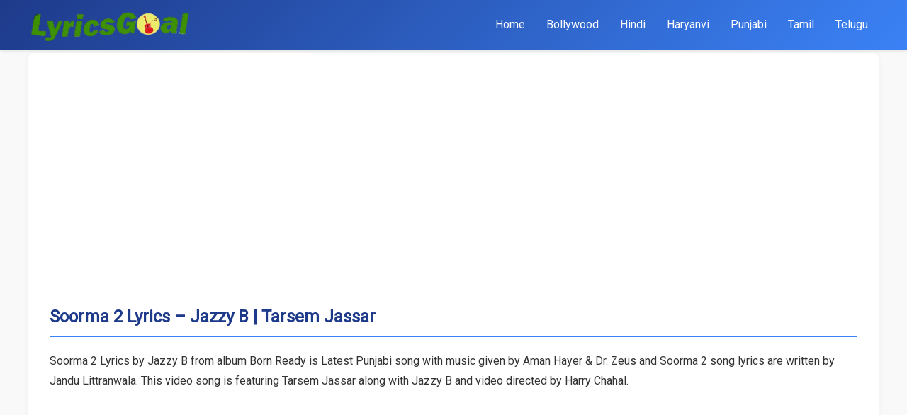

--- FILE ---
content_type: text/html; charset=UTF-8
request_url: https://www.lyricsgoal.com/soorma-2-jazzy-b/
body_size: 8694
content:
<!DOCTYPE html>
<html lang="en-US" prefix="og: https://ogp.me/ns#">
<head>
    <meta charset="UTF-8"><link rel="preconnect" href="https://fonts.gstatic.com/" crossorigin />
    <meta name="viewport" content="width=device-width, initial-scale=1">
    
<!-- Search Engine Optimization by Rank Math - https://rankmath.com/ -->
<title>Soorma 2 Lyrics - Jazzy B | Tarsem Jassar - LyricsGoal</title>
<meta name="description" content="Soorma 2 Lyrics by Jazzy B from album Born Ready is Latest Punjabi song with music given by Aman Hayer &amp; Dr. Zeus and Soorma 2 song lyrics"/>
<meta name="robots" content="follow, index, max-snippet:-1, max-video-preview:-1, max-image-preview:large"/>
<link rel="canonical" href="https://www.lyricsgoal.com/soorma-2-jazzy-b/" />
<meta property="og:locale" content="en_US" />
<meta property="og:type" content="article" />
<meta property="og:title" content="Soorma 2 Lyrics - Jazzy B | Tarsem Jassar - LyricsGoal" />
<meta property="og:description" content="Soorma 2 Lyrics by Jazzy B from album Born Ready is Latest Punjabi song with music given by Aman Hayer &amp; Dr. Zeus and Soorma 2 song lyrics" />
<meta property="og:url" content="https://www.lyricsgoal.com/soorma-2-jazzy-b/" />
<meta property="og:site_name" content="LyricsGoal" />
<meta property="article:publisher" content="https://www.facebook.com/LyricsGoal/" />
<meta property="article:tag" content="Aman Hayer" />
<meta property="article:tag" content="Born Ready" />
<meta property="article:tag" content="Dr Zeus" />
<meta property="article:tag" content="Jandu Littranwala" />
<meta property="article:tag" content="Jazzy B" />
<meta property="article:tag" content="Jazzy B Records" />
<meta property="article:tag" content="Tarsem Jassar" />
<meta property="article:section" content="Punjabi" />
<meta property="og:updated_time" content="2023-01-23T21:42:06+05:30" />
<meta property="og:image" content="https://www.lyricsgoal.com/wp-content/uploads/2023/01/soorma-2-jazzy-b.jpg" />
<meta property="og:image:secure_url" content="https://www.lyricsgoal.com/wp-content/uploads/2023/01/soorma-2-jazzy-b.jpg" />
<meta property="og:image:width" content="640" />
<meta property="og:image:height" content="360" />
<meta property="og:image:alt" content="Soorma 2 Lyrics - Jazzy B | Tarsem Jassar" />
<meta property="og:image:type" content="image/jpeg" />
<meta property="article:published_time" content="2023-01-23T21:26:54+05:30" />
<meta property="article:modified_time" content="2023-01-23T21:42:06+05:30" />
<meta name="twitter:card" content="summary_large_image" />
<meta name="twitter:title" content="Soorma 2 Lyrics - Jazzy B | Tarsem Jassar - LyricsGoal" />
<meta name="twitter:description" content="Soorma 2 Lyrics by Jazzy B from album Born Ready is Latest Punjabi song with music given by Aman Hayer &amp; Dr. Zeus and Soorma 2 song lyrics" />
<meta name="twitter:site" content="@LyricsGoal" />
<meta name="twitter:creator" content="@LyricsGoal" />
<meta name="twitter:image" content="https://www.lyricsgoal.com/wp-content/uploads/2023/01/soorma-2-jazzy-b.jpg" />
<meta name="twitter:label1" content="Written by" />
<meta name="twitter:data1" content="LyricsGoal" />
<meta name="twitter:label2" content="Time to read" />
<meta name="twitter:data2" content="2 minutes" />
<script type="application/ld+json" class="rank-math-schema">{"@context":"https://schema.org","@graph":[{"@type":"Organization","@id":"https://www.lyricsgoal.com/#organization","name":"LyricsGoal","url":"http://lyricsgoal.com","sameAs":["https://www.facebook.com/LyricsGoal/","https://twitter.com/LyricsGoal"],"email":"cs@lyricsgoal.com","logo":{"@type":"ImageObject","@id":"https://www.lyricsgoal.com/#logo","url":"http://lyricsgoal.com/wp-content/uploads/2019/06/LyricsGoal-Favi-e1574086193167.png","contentUrl":"http://lyricsgoal.com/wp-content/uploads/2019/06/LyricsGoal-Favi-e1574086193167.png","caption":"LyricsGoal","inLanguage":"en-US","width":"112","height":"112"}},{"@type":"WebSite","@id":"https://www.lyricsgoal.com/#website","url":"https://www.lyricsgoal.com","name":"LyricsGoal","publisher":{"@id":"https://www.lyricsgoal.com/#organization"},"inLanguage":"en-US","potentialAction":{"@type":"SearchAction","target":"https://www.lyricsgoal.com/?s={search_term_string}","query-input":"required name=search_term_string"}},{"@type":"ImageObject","@id":"https://www.lyricsgoal.com/wp-content/uploads/2023/01/soorma-2-jazzy-b.jpg","url":"https://www.lyricsgoal.com/wp-content/uploads/2023/01/soorma-2-jazzy-b.jpg","width":"640","height":"360","caption":"Soorma 2 Lyrics - Jazzy B | Tarsem Jassar","inLanguage":"en-US"},{"@type":"WebPage","@id":"https://www.lyricsgoal.com/soorma-2-jazzy-b/#webpage","url":"https://www.lyricsgoal.com/soorma-2-jazzy-b/","name":"Soorma 2 Lyrics - Jazzy B | Tarsem Jassar - LyricsGoal","datePublished":"2023-01-23T21:26:54+05:30","dateModified":"2023-01-23T21:42:06+05:30","isPartOf":{"@id":"https://www.lyricsgoal.com/#website"},"primaryImageOfPage":{"@id":"https://www.lyricsgoal.com/wp-content/uploads/2023/01/soorma-2-jazzy-b.jpg"},"inLanguage":"en-US"},{"@type":"Person","@id":"https://www.lyricsgoal.com/soorma-2-jazzy-b/#author","name":"LyricsGoal","image":{"@type":"ImageObject","@id":"https://secure.gravatar.com/avatar/fb02fc71a24d977ed041df1fb4c5386d144e7430c32d2325730ee4aad8092997?s=96&amp;d=mm&amp;r=g","url":"https://secure.gravatar.com/avatar/fb02fc71a24d977ed041df1fb4c5386d144e7430c32d2325730ee4aad8092997?s=96&amp;d=mm&amp;r=g","caption":"LyricsGoal","inLanguage":"en-US"},"worksFor":{"@id":"https://www.lyricsgoal.com/#organization"}},{"@type":"Article","headline":"Soorma 2 Lyrics - Jazzy B | Tarsem Jassar - LyricsGoal","keywords":"Soorma 2","datePublished":"2023-01-23T21:26:54+05:30","dateModified":"2023-01-23T21:42:06+05:30","articleSection":"Punjabi","author":{"@id":"https://www.lyricsgoal.com/soorma-2-jazzy-b/#author","name":"LyricsGoal"},"publisher":{"@id":"https://www.lyricsgoal.com/#organization"},"description":"Soorma 2 Lyrics by Jazzy B from album Born Ready is Latest Punjabi song with music given by Aman Hayer &amp; Dr. Zeus and Soorma 2 song lyrics","name":"Soorma 2 Lyrics - Jazzy B | Tarsem Jassar - LyricsGoal","@id":"https://www.lyricsgoal.com/soorma-2-jazzy-b/#richSnippet","isPartOf":{"@id":"https://www.lyricsgoal.com/soorma-2-jazzy-b/#webpage"},"image":{"@id":"https://www.lyricsgoal.com/wp-content/uploads/2023/01/soorma-2-jazzy-b.jpg"},"inLanguage":"en-US","mainEntityOfPage":{"@id":"https://www.lyricsgoal.com/soorma-2-jazzy-b/#webpage"}}]}</script>
<!-- /Rank Math WordPress SEO plugin -->

<link rel='dns-prefetch' href='//fonts.googleapis.com' />
<link rel='dns-prefetch' href='//www.googletagmanager.com' />
<link rel="alternate" title="oEmbed (JSON)" type="application/json+oembed" href="https://www.lyricsgoal.com/wp-json/oembed/1.0/embed?url=https%3A%2F%2Fwww.lyricsgoal.com%2Fsoorma-2-jazzy-b%2F" />
<link rel="alternate" title="oEmbed (XML)" type="text/xml+oembed" href="https://www.lyricsgoal.com/wp-json/oembed/1.0/embed?url=https%3A%2F%2Fwww.lyricsgoal.com%2Fsoorma-2-jazzy-b%2F&#038;format=xml" />
<style id='wp-img-auto-sizes-contain-inline-css' type='text/css'>
img:is([sizes=auto i],[sizes^="auto," i]){contain-intrinsic-size:3000px 1500px}
/*# sourceURL=wp-img-auto-sizes-contain-inline-css */
</style>
<script src="[data-uri]" defer></script><script data-optimized="1" src="https://www.lyricsgoal.com/wp-content/plugins/litespeed-cache/assets/js/webfontloader.min.js" defer></script>
<style id='classic-theme-styles-inline-css' type='text/css'>
/*! This file is auto-generated */
.wp-block-button__link{color:#fff;background-color:#32373c;border-radius:9999px;box-shadow:none;text-decoration:none;padding:calc(.667em + 2px) calc(1.333em + 2px);font-size:1.125em}.wp-block-file__button{background:#32373c;color:#fff;text-decoration:none}
/*# sourceURL=/wp-includes/css/classic-themes.min.css */
</style>

<link data-optimized="1" rel='stylesheet' id='lyricsgoal-style-css' href='https://www.lyricsgoal.com/wp-content/litespeed/css/3bba1a51707a17b41c09dc1fde9614c2.css?ver=614c2' type='text/css' media='all' />
<script data-optimized="1" type="text/javascript" src="https://www.lyricsgoal.com/wp-content/litespeed/js/4ee12788c53ef7175596e6b4d3880c1f.js?ver=80c1f" id="jquery-core-js" defer data-deferred="1"></script>
<script data-optimized="1" type="text/javascript" src="https://www.lyricsgoal.com/wp-content/litespeed/js/22a53604c3960d7dd1f09b9027e508dd.js?ver=508dd" id="jquery-migrate-js" defer data-deferred="1"></script>
<link rel="EditURI" type="application/rsd+xml" title="RSD" href="https://www.lyricsgoal.com/xmlrpc.php?rsd" />
<meta name="generator" content="WordPress 6.9" />
<link rel='shortlink' href='https://www.lyricsgoal.com/?p=65375' />
<meta name="generator" content="Site Kit by Google 1.167.0" /><script async src="https://pagead2.googlesyndication.com/pagead/js/adsbygoogle.js"></script>
	<script>
     (adsbygoogle = window.adsbygoogle || []).push({
          google_ad_client: "ca-pub-2735150737934240",
          enable_page_level_ads: true,
		  overlays: {bottom: true}
     });
</script>

<!-- Google tag (gtag.js) -->
<script src="https://www.googletagmanager.com/gtag/js?id=G-8D00CG8DMJ" defer data-deferred="1"></script>
<script src="[data-uri]" defer></script>
<link rel="icon" href="https://www.lyricsgoal.com/wp-content/uploads/2019/06/LyricsGoal-Favi-150x150.png" sizes="32x32" />
<link rel="icon" href="https://www.lyricsgoal.com/wp-content/uploads/2019/06/LyricsGoal-Favi-e1574086193167.png" sizes="192x192" />
<link rel="apple-touch-icon" href="https://www.lyricsgoal.com/wp-content/uploads/2019/06/LyricsGoal-Favi-e1574086193167.png" />
<meta name="msapplication-TileImage" content="https://www.lyricsgoal.com/wp-content/uploads/2019/06/LyricsGoal-Favi-e1574086193167.png" />
	<meta name="google-site-verification" content="VlwnCRwtiL91YL22dUSdGO09RgLY3JteB69iON7k3UE" />
<style id='global-styles-inline-css' type='text/css'>
:root{--wp--preset--aspect-ratio--square: 1;--wp--preset--aspect-ratio--4-3: 4/3;--wp--preset--aspect-ratio--3-4: 3/4;--wp--preset--aspect-ratio--3-2: 3/2;--wp--preset--aspect-ratio--2-3: 2/3;--wp--preset--aspect-ratio--16-9: 16/9;--wp--preset--aspect-ratio--9-16: 9/16;--wp--preset--color--black: #000000;--wp--preset--color--cyan-bluish-gray: #abb8c3;--wp--preset--color--white: #ffffff;--wp--preset--color--pale-pink: #f78da7;--wp--preset--color--vivid-red: #cf2e2e;--wp--preset--color--luminous-vivid-orange: #ff6900;--wp--preset--color--luminous-vivid-amber: #fcb900;--wp--preset--color--light-green-cyan: #7bdcb5;--wp--preset--color--vivid-green-cyan: #00d084;--wp--preset--color--pale-cyan-blue: #8ed1fc;--wp--preset--color--vivid-cyan-blue: #0693e3;--wp--preset--color--vivid-purple: #9b51e0;--wp--preset--gradient--vivid-cyan-blue-to-vivid-purple: linear-gradient(135deg,rgb(6,147,227) 0%,rgb(155,81,224) 100%);--wp--preset--gradient--light-green-cyan-to-vivid-green-cyan: linear-gradient(135deg,rgb(122,220,180) 0%,rgb(0,208,130) 100%);--wp--preset--gradient--luminous-vivid-amber-to-luminous-vivid-orange: linear-gradient(135deg,rgb(252,185,0) 0%,rgb(255,105,0) 100%);--wp--preset--gradient--luminous-vivid-orange-to-vivid-red: linear-gradient(135deg,rgb(255,105,0) 0%,rgb(207,46,46) 100%);--wp--preset--gradient--very-light-gray-to-cyan-bluish-gray: linear-gradient(135deg,rgb(238,238,238) 0%,rgb(169,184,195) 100%);--wp--preset--gradient--cool-to-warm-spectrum: linear-gradient(135deg,rgb(74,234,220) 0%,rgb(151,120,209) 20%,rgb(207,42,186) 40%,rgb(238,44,130) 60%,rgb(251,105,98) 80%,rgb(254,248,76) 100%);--wp--preset--gradient--blush-light-purple: linear-gradient(135deg,rgb(255,206,236) 0%,rgb(152,150,240) 100%);--wp--preset--gradient--blush-bordeaux: linear-gradient(135deg,rgb(254,205,165) 0%,rgb(254,45,45) 50%,rgb(107,0,62) 100%);--wp--preset--gradient--luminous-dusk: linear-gradient(135deg,rgb(255,203,112) 0%,rgb(199,81,192) 50%,rgb(65,88,208) 100%);--wp--preset--gradient--pale-ocean: linear-gradient(135deg,rgb(255,245,203) 0%,rgb(182,227,212) 50%,rgb(51,167,181) 100%);--wp--preset--gradient--electric-grass: linear-gradient(135deg,rgb(202,248,128) 0%,rgb(113,206,126) 100%);--wp--preset--gradient--midnight: linear-gradient(135deg,rgb(2,3,129) 0%,rgb(40,116,252) 100%);--wp--preset--font-size--small: 13px;--wp--preset--font-size--medium: 20px;--wp--preset--font-size--large: 36px;--wp--preset--font-size--x-large: 42px;--wp--preset--spacing--20: 0.44rem;--wp--preset--spacing--30: 0.67rem;--wp--preset--spacing--40: 1rem;--wp--preset--spacing--50: 1.5rem;--wp--preset--spacing--60: 2.25rem;--wp--preset--spacing--70: 3.38rem;--wp--preset--spacing--80: 5.06rem;--wp--preset--shadow--natural: 6px 6px 9px rgba(0, 0, 0, 0.2);--wp--preset--shadow--deep: 12px 12px 50px rgba(0, 0, 0, 0.4);--wp--preset--shadow--sharp: 6px 6px 0px rgba(0, 0, 0, 0.2);--wp--preset--shadow--outlined: 6px 6px 0px -3px rgb(255, 255, 255), 6px 6px rgb(0, 0, 0);--wp--preset--shadow--crisp: 6px 6px 0px rgb(0, 0, 0);}:where(.is-layout-flex){gap: 0.5em;}:where(.is-layout-grid){gap: 0.5em;}body .is-layout-flex{display: flex;}.is-layout-flex{flex-wrap: wrap;align-items: center;}.is-layout-flex > :is(*, div){margin: 0;}body .is-layout-grid{display: grid;}.is-layout-grid > :is(*, div){margin: 0;}:where(.wp-block-columns.is-layout-flex){gap: 2em;}:where(.wp-block-columns.is-layout-grid){gap: 2em;}:where(.wp-block-post-template.is-layout-flex){gap: 1.25em;}:where(.wp-block-post-template.is-layout-grid){gap: 1.25em;}.has-black-color{color: var(--wp--preset--color--black) !important;}.has-cyan-bluish-gray-color{color: var(--wp--preset--color--cyan-bluish-gray) !important;}.has-white-color{color: var(--wp--preset--color--white) !important;}.has-pale-pink-color{color: var(--wp--preset--color--pale-pink) !important;}.has-vivid-red-color{color: var(--wp--preset--color--vivid-red) !important;}.has-luminous-vivid-orange-color{color: var(--wp--preset--color--luminous-vivid-orange) !important;}.has-luminous-vivid-amber-color{color: var(--wp--preset--color--luminous-vivid-amber) !important;}.has-light-green-cyan-color{color: var(--wp--preset--color--light-green-cyan) !important;}.has-vivid-green-cyan-color{color: var(--wp--preset--color--vivid-green-cyan) !important;}.has-pale-cyan-blue-color{color: var(--wp--preset--color--pale-cyan-blue) !important;}.has-vivid-cyan-blue-color{color: var(--wp--preset--color--vivid-cyan-blue) !important;}.has-vivid-purple-color{color: var(--wp--preset--color--vivid-purple) !important;}.has-black-background-color{background-color: var(--wp--preset--color--black) !important;}.has-cyan-bluish-gray-background-color{background-color: var(--wp--preset--color--cyan-bluish-gray) !important;}.has-white-background-color{background-color: var(--wp--preset--color--white) !important;}.has-pale-pink-background-color{background-color: var(--wp--preset--color--pale-pink) !important;}.has-vivid-red-background-color{background-color: var(--wp--preset--color--vivid-red) !important;}.has-luminous-vivid-orange-background-color{background-color: var(--wp--preset--color--luminous-vivid-orange) !important;}.has-luminous-vivid-amber-background-color{background-color: var(--wp--preset--color--luminous-vivid-amber) !important;}.has-light-green-cyan-background-color{background-color: var(--wp--preset--color--light-green-cyan) !important;}.has-vivid-green-cyan-background-color{background-color: var(--wp--preset--color--vivid-green-cyan) !important;}.has-pale-cyan-blue-background-color{background-color: var(--wp--preset--color--pale-cyan-blue) !important;}.has-vivid-cyan-blue-background-color{background-color: var(--wp--preset--color--vivid-cyan-blue) !important;}.has-vivid-purple-background-color{background-color: var(--wp--preset--color--vivid-purple) !important;}.has-black-border-color{border-color: var(--wp--preset--color--black) !important;}.has-cyan-bluish-gray-border-color{border-color: var(--wp--preset--color--cyan-bluish-gray) !important;}.has-white-border-color{border-color: var(--wp--preset--color--white) !important;}.has-pale-pink-border-color{border-color: var(--wp--preset--color--pale-pink) !important;}.has-vivid-red-border-color{border-color: var(--wp--preset--color--vivid-red) !important;}.has-luminous-vivid-orange-border-color{border-color: var(--wp--preset--color--luminous-vivid-orange) !important;}.has-luminous-vivid-amber-border-color{border-color: var(--wp--preset--color--luminous-vivid-amber) !important;}.has-light-green-cyan-border-color{border-color: var(--wp--preset--color--light-green-cyan) !important;}.has-vivid-green-cyan-border-color{border-color: var(--wp--preset--color--vivid-green-cyan) !important;}.has-pale-cyan-blue-border-color{border-color: var(--wp--preset--color--pale-cyan-blue) !important;}.has-vivid-cyan-blue-border-color{border-color: var(--wp--preset--color--vivid-cyan-blue) !important;}.has-vivid-purple-border-color{border-color: var(--wp--preset--color--vivid-purple) !important;}.has-vivid-cyan-blue-to-vivid-purple-gradient-background{background: var(--wp--preset--gradient--vivid-cyan-blue-to-vivid-purple) !important;}.has-light-green-cyan-to-vivid-green-cyan-gradient-background{background: var(--wp--preset--gradient--light-green-cyan-to-vivid-green-cyan) !important;}.has-luminous-vivid-amber-to-luminous-vivid-orange-gradient-background{background: var(--wp--preset--gradient--luminous-vivid-amber-to-luminous-vivid-orange) !important;}.has-luminous-vivid-orange-to-vivid-red-gradient-background{background: var(--wp--preset--gradient--luminous-vivid-orange-to-vivid-red) !important;}.has-very-light-gray-to-cyan-bluish-gray-gradient-background{background: var(--wp--preset--gradient--very-light-gray-to-cyan-bluish-gray) !important;}.has-cool-to-warm-spectrum-gradient-background{background: var(--wp--preset--gradient--cool-to-warm-spectrum) !important;}.has-blush-light-purple-gradient-background{background: var(--wp--preset--gradient--blush-light-purple) !important;}.has-blush-bordeaux-gradient-background{background: var(--wp--preset--gradient--blush-bordeaux) !important;}.has-luminous-dusk-gradient-background{background: var(--wp--preset--gradient--luminous-dusk) !important;}.has-pale-ocean-gradient-background{background: var(--wp--preset--gradient--pale-ocean) !important;}.has-electric-grass-gradient-background{background: var(--wp--preset--gradient--electric-grass) !important;}.has-midnight-gradient-background{background: var(--wp--preset--gradient--midnight) !important;}.has-small-font-size{font-size: var(--wp--preset--font-size--small) !important;}.has-medium-font-size{font-size: var(--wp--preset--font-size--medium) !important;}.has-large-font-size{font-size: var(--wp--preset--font-size--large) !important;}.has-x-large-font-size{font-size: var(--wp--preset--font-size--x-large) !important;}
/*# sourceURL=global-styles-inline-css */
</style>
</head>
<body class="wp-singular post-template-default single single-post postid-65375 single-format-standard wp-custom-logo wp-theme-lyricsgoal-theme">
    <header>
        <div class="container">
            <div class="header-content">
                <div class="site-logo">
                    <a href="https://www.lyricsgoal.com/" class="custom-logo-link" rel="home"><img width="258" height="68" src="https://www.lyricsgoal.com/wp-content/uploads/2025/05/lyricsgoal-logo.png" class="custom-logo" alt="LyricsGoal" decoding="async" /></a>                </div>
                <button class="nav-toggle" aria-label="Toggle navigation">
                    ☰
                </button>
                <nav>
                    <div class="nav-menu closed">
                        <ul id="primary-menu" class="menu"><li id="menu-item-53" class="logoicon menu-item menu-item-type-custom menu-item-object-custom menu-item-53"><a href="http://lyricsgoal.com/">Home</a></li>
<li id="menu-item-87347" class="menu-item menu-item-type-custom menu-item-object-custom menu-item-87347"><a href="/bollywood/">Bollywood</a></li>
<li id="menu-item-87348" class="menu-item menu-item-type-custom menu-item-object-custom menu-item-87348"><a href="/hindi/">Hindi</a></li>
<li id="menu-item-87349" class="menu-item menu-item-type-custom menu-item-object-custom menu-item-87349"><a href="/haryanvi/">Haryanvi</a></li>
<li id="menu-item-87350" class="menu-item menu-item-type-custom menu-item-object-custom menu-item-87350"><a href="/punjabi/">Punjabi</a></li>
<li id="menu-item-87351" class="menu-item menu-item-type-custom menu-item-object-custom menu-item-87351"><a href="/tamil/">Tamil</a></li>
<li id="menu-item-87352" class="menu-item menu-item-type-custom menu-item-object-custom menu-item-87352"><a href="/telugu/">Telugu</a></li>
</ul>                    </div>
                </nav>
            </div>
        </div>
    </header>
    <div class="container"><main>
            <article id="post-65375" class="lyrics-content post-65375 post type-post status-publish format-standard has-post-thumbnail hentry category-punjabi tag-aman-hayer tag-born-ready tag-dr-zeus tag-jandu-littranwala tag-jazzy-b tag-jazzy-b-records tag-tarsem-jassar">
            <h1>
                Soorma 2 Lyrics &#8211; Jazzy B | Tarsem Jassar            </h1>
            
            <div class="lyrics-meta">
            <div class="song-meta-data">
            <p>Soorma 2 Lyrics by Jazzy B from album Born Ready is Latest Punjabi song with music given by Aman Hayer &amp; Dr. Zeus and Soorma 2 song lyrics are written by Jandu Littranwala. This video song is featuring Tarsem Jassar along with Jazzy B and video directed by Harry Chahal.</p>
        </div>
    </div>            <div class="lyrics-media">
    <!-- <h2>Music Video</h2> -->
            <div class="song-video">
            <iframe title="Soorma 2 - Official Video | Jazzy B | Aman Hayer | Dr Zeus | Tarsem Jassar | Punjabi Song" width="360" height="203" src="https://www.youtube.com/embed/KcdW7ZU05Pc?feature=oembed" frameborder="0" allow="accelerometer; autoplay; clipboard-write; encrypted-media; gyroscope; picture-in-picture; web-share" referrerpolicy="strict-origin-when-cross-origin" allowfullscreen></iframe>        </div>
       
</div>            <div class="lyrics-lyrics">
    <div class="audio-ad">
	<script>
/* TFP - LyricsGoal.com - Above */
(function() {
var opts = {
artist: "",
adunit_id: 100004267,
div_id: "cf_async_" + Math.floor((Math.random() * 999999999))
};
document.write('<div id="'+opts.div_id+'"></div>');var c=function(){cf.showAsyncAd(opts)};if(typeof window.cf !== 'undefined')c();else{cf_async=!0;var r=document.createElement("script"),s=document.getElementsByTagName("script")[0];r.async=!0;r.src="//srv.tunefindforfans.com/fruits/apricots.js";r.readyState?r.onreadystatechange=function(){if("loaded"==r.readyState||"complete"==r.readyState)r.onreadystatechange=null,c()}:r.onload=c;s.parentNode.insertBefore(r,s)};
})();
</script>
</div>
            <h2>Soorma 2 Lyrics</h2>
                <div class="song-lyrics">
           <div class="lyrics-div" data-hook="lyrics-block1-6930683db81a0"><span class="lyrics-lines">Ho la laiye je yaari </span><span class="lyrics-lines">Taan nibhaune aa bhateri </span><span class="lyrics-lines">Hummer ch mehfil sajaune aa bhateri</span></div><div class="lyrics-div" data-hook="lyrics-block2-6930683db81bb"><span class="lyrics-lines">Ho la laiye je yaari </span><span class="lyrics-lines">Taan nibhaune aa bhateri </span><span class="lyrics-lines">Hummer ch mehfil sajaune aa bhateri </span><span class="lyrics-lines">Yaara mitraan de naal lootiye bahara </span><span class="lyrics-lines">Janda ae sanu sara shehar te gram</span></div><div class="lyrics-div" data-hook="lyrics-block3-6930683db81c6"><span class="lyrics-lines">Oh kali kali pagg te donali wala gabru </span><span class="lyrics-lines">Kise ton vi puchli tu soorme da naam </span><span class="lyrics-lines">Kali kali pagg te donali wala gabru </span><span class="lyrics-lines">Kisse to vi puchli tu soorme da naam</span></div><div class="lyrics-div" data-hook="lyrics-block4-6930683db81cf"><span class="lyrics-lines">Soorme da naam soorme da naam </span><span class="lyrics-lines">Keda jam peya soorma</span></div><div class="lyrics-div" data-hook="lyrics-block5-6930683db81d3"><span class="lyrics-lines">Ho kalla kalla maapeya da putt balliye </span><span class="lyrics-lines">Ni 40 kille aa zameen kalle jatt di </span><span class="lyrics-lines">Mere naam di number plate meri gaddi piche </span><span class="lyrics-lines">Sadkan te phire dhooda patdi</span></div><div class="lyrics-div" data-hook="lyrics-block6-6930683db81eb"><span class="lyrics-lines">Har mutiyar phire dil ch sochdi </span><span class="lyrics-lines">Har mutiyar phire dil ch sochdi </span><span class="lyrics-lines">Kiddan kara chandre nu zulfan di chhaan</span></div><div class="lyrics-div" data-hook="lyrics-block7-6930683db81f1"><span class="lyrics-lines">Oh kali kali pagg te donali wala gabru </span><span class="lyrics-lines">Kise ton vi puchli tu soorme da naam </span><span class="lyrics-lines">Kali kali pagg te donali wala gabru </span><span class="lyrics-lines">Kisse to vi puchli tu soorme da naam</span></div><div class="lyrics-div" data-hook="lyrics-block8-6930683db81ff"><span class="lyrics-lines">Soorme da naam soorme da naam </span><span class="lyrics-lines">Keda jam peya soorma</span></div><div class="lyrics-div" data-hook="lyrics-block9-6930683db8206"><span class="lyrics-lines">Oh khinch ke rakh littran waleya</span></div><div class="lyrics-div" data-hook="lyrics-block10-6930683db821a"><span class="lyrics-lines">Karobaar changa khulli dulli aa kamai </span><span class="lyrics-lines">Manjha panjh satt ghar ch lamberiyan </span><span class="lyrics-lines">Class bandeya naal uk america tak </span><span class="lyrics-lines">Phone utte gallan hon meriyaan</span></div><div class="lyrics-div" data-hook="lyrics-block11-6930683db8222"><span class="lyrics-lines">Har mehakme de wich auni jani saddi </span><span class="lyrics-lines">Har mehakme de wich auni jani saddi </span><span class="lyrics-lines">Pahunch jaiye jhatt assi pahunch bahli thaan</span></div><div class="lyrics-div" data-hook="lyrics-block12-6930683db8228"><span class="lyrics-lines">Kali kali pagg te donali wala gabru </span><span class="lyrics-lines">Kise ton vi puchli tu soorme da naam </span><span class="lyrics-lines">Kali kali pagg te donali wala gabru </span><span class="lyrics-lines">Kisse to vi puchli tu soorme da naam</span></div><div class="lyrics-div" data-hook="lyrics-block13-6930683db822e"><span class="lyrics-lines">Soorme da naam soorme da naam </span><span class="lyrics-lines">Keda jam peya soorma</span></div><div class="lyrics-div" data-hook="lyrics-block14-6930683db8232"><span class="lyrics-lines">Ek nasha tere roop da ni meri ankh ch </span><span class="lyrics-lines">Meri ankh ch jhalakada rehnda </span><span class="lyrics-lines">Ni duja nasha dollara da dinda son na </span><span class="lyrics-lines">Dinda son na dhole diye laiye</span></div><div class="lyrics-div" data-hook="lyrics-block15-6930683db823a"><span class="lyrics-lines">Aankhe taara main thadiya da balliye </span><span class="lyrics-lines">Balliye bottle fada de khol ke </span><span class="lyrics-lines">Ni udd chaliye </span><span class="lyrics-lines">Bottle fada de khol ke </span><span class="lyrics-lines">Ni udd chaliye</span></div><div class="lyrics-div" data-hook="lyrics-block16-6930683db8242"><span class="lyrics-lines">Udd chaliye </span><span class="lyrics-lines">Ni udd chaliye</span></div><div class="lyrics-div" data-hook="lyrics-block17-6930683db8245"><span class="lyrics-lines">Burrrraah </span></div><div class="lyrics-div" data-hook="lyrics-block18-6930683db8248"><span class="lyrics-lines">Tour sour badi saddi thaan te nawaba wali </span><span class="lyrics-lines">Pind lambe unchiyan udariyan </span><span class="lyrics-lines">Jandu littra ta sadda yaar hai purana </span><span class="lyrics-lines">Ohde naal kaim rehan sardariyan</span></div><div class="lyrics-div" data-hook="lyrics-block19-6930683db8252"><span class="lyrics-lines">Nittri sharab naalo wadh dil saaf ohda </span><span class="lyrics-lines">Nittri sharab naalo wadh dil saaf ohda </span><span class="lyrics-lines">Pyaar wale dil wich pyaar da jana</span></div><div class="lyrics-div" data-hook="lyrics-block20-6930683db8258"><span class="lyrics-lines">Kali kali pagg te donali wala gabru </span><span class="lyrics-lines">Kise ton vi puchli tu soorme da naam </span><span class="lyrics-lines">Kali kali pagg te donali wala gabru </span><span class="lyrics-lines">Kisse to vi puchli tu soorme da naam</span></div><div class="lyrics-div" data-hook="lyrics-block21-6930683db825e"><span class="lyrics-lines">Soorme da naam soorme da naam </span><span class="lyrics-lines">Keda jam peya soorma</span></div>        </div>
    
    <div class="audio-ad">
		<script>
/* TFP - lyricsgoal.com - Below */
(function() {
	var opts = {
		artist: "",
		song: "Soorma 2",
		adunit_id: 100005973,
		div_id: "cf_async_" + Math.floor((Math.random() * 999999999))
	};
	document.write('<div id="'+opts.div_id+'"></div>');var c=function(){cf.showAsyncAd(opts)};if(typeof window.cf !== 'undefined')c();else{cf_async=!0;var r=document.createElement("script"),s=document.getElementsByTagName("script")[0];r.async=!0;r.src="//srv.tunefindforfans.com/fruits/apricots.js";r.readyState?r.onreadystatechange=function(){if("loaded"==r.readyState||"complete"==r.readyState)r.onreadystatechange=null,c()}:r.onload=c;s.parentNode.insertBefore(r,s)};
})();
</script>
</div>

        <div class="audio-ad">
	<script src="[data-uri]" defer></script>
</div>	
    
    <div class="audio-ad">
		<script>
/* TFP - lyricsgoal.com - Below */
(function() {
	var opts = {
		artist: "",
		adunit_id: 100005973,
		div_id: "cf_async_" + Math.floor((Math.random() * 999999999))
	};
	document.write('<div id="'+opts.div_id+'"></div>');var c=function(){cf.showAsyncAd(opts)};if(typeof window.cf !== 'undefined')c();else{cf_async=!0;var r=document.createElement("script"),s=document.getElementsByTagName("script")[0];r.async=!0;r.src="//srv.tunefindforfans.com/fruits/apricots.js";r.readyState?r.onreadystatechange=function(){if("loaded"==r.readyState||"complete"==r.readyState)r.onreadystatechange=null,c()}:r.onload=c;s.parentNode.insertBefore(r,s)};
})();
</script>
</div>

<span class="report_error">
If Found Any Mistake in above lyrics?, Report using contact form with correct lyrics!
</span>
</div>            
            <!-- Taxonomies -->
           <div class="lyrics-credits">
    <h3>Song Credits</h3>
    <p><strong>Song:</strong> Soorma 2</p></div>
            
            <!-- Related Songs -->
                    </article>
    </main>
	<div id="sidebar" role="complementary">
		<ul>
			<div id="ai_widget-3" class="widget ai_widget"><div class='code-block code-block-11' style='margin: 8px 0; clear: both;'>

<!-- Sidebar middle -->
<ins class="adsbygoogle"
     style="display:block"
     data-ad-client="ca-pub-2735150737934240"
     data-ad-slot="3669758757"
     data-ad-format="auto"
     data-full-width-responsive="true"></ins>
<script>
     (adsbygoogle = window.adsbygoogle || []).push({});
</script></div>
</div>		</ul>
	</div>
</div><!-- .container -->
<footer>
    <div class="container">
        <nav class="footer-nav">
            <ul id="footer-menu" class="menu"><li id="menu-item-901" class="menu-item menu-item-type-post_type menu-item-object-page menu-item-901"><a href="https://www.lyricsgoal.com/terms-of-use/">Terms Of use</a></li>
<li id="menu-item-904" class="menu-item menu-item-type-post_type menu-item-object-page menu-item-privacy-policy menu-item-904"><a rel="privacy-policy" href="https://www.lyricsgoal.com/privacy-policy/">Privacy Policy</a></li>
<li id="menu-item-902" class="menu-item menu-item-type-post_type menu-item-object-page menu-item-902"><a href="https://www.lyricsgoal.com/contact-us/">Contact us</a></li>
<li id="menu-item-903" class="menu-item menu-item-type-custom menu-item-object-custom menu-item-903"><a href="http://lyricsgoal.com/sitemap_index.xml">Sitemap</a></li>
</ul>        </nav>
        <p>© 2025 LyricsGoal. All rights reserved.</p>
    </div>
    <script type="speculationrules">
{"prefetch":[{"source":"document","where":{"and":[{"href_matches":"/*"},{"not":{"href_matches":["/wp-*.php","/wp-admin/*","/wp-content/uploads/*","/wp-content/*","/wp-content/plugins/*","/wp-content/themes/lyricsgoal-theme/*","/*\\?(.+)"]}},{"not":{"selector_matches":"a[rel~=\"nofollow\"]"}},{"not":{"selector_matches":".no-prefetch, .no-prefetch a"}}]},"eagerness":"conservative"}]}
</script>
<script src="[data-uri]" defer></script>
<script data-optimized="1" type="text/javascript" src="https://www.lyricsgoal.com/wp-content/litespeed/js/2d788f7e537919da4d409d73a28d0739.js?ver=d0739" id="lyricsgoal-main-js" defer data-deferred="1"></script>
</footer>
<script defer src="https://static.cloudflareinsights.com/beacon.min.js/vcd15cbe7772f49c399c6a5babf22c1241717689176015" integrity="sha512-ZpsOmlRQV6y907TI0dKBHq9Md29nnaEIPlkf84rnaERnq6zvWvPUqr2ft8M1aS28oN72PdrCzSjY4U6VaAw1EQ==" data-cf-beacon='{"version":"2024.11.0","token":"aa3f933ffe5d4def9994143c2608a706","r":1,"server_timing":{"name":{"cfCacheStatus":true,"cfEdge":true,"cfExtPri":true,"cfL4":true,"cfOrigin":true,"cfSpeedBrain":true},"location_startswith":null}}' crossorigin="anonymous"></script>
</body>
</html>

<!-- Page supported by LiteSpeed Cache 7.6.2 on 2025-12-03 22:11:33 -->

--- FILE ---
content_type: text/html; charset=utf-8
request_url: https://www.google.com/recaptcha/api2/aframe
body_size: 250
content:
<!DOCTYPE HTML><html><head><meta http-equiv="content-type" content="text/html; charset=UTF-8"></head><body><script nonce="0S567Zwt19B0TmWM_JAKiw">/** Anti-fraud and anti-abuse applications only. See google.com/recaptcha */ try{var clients={'sodar':'https://pagead2.googlesyndication.com/pagead/sodar?'};window.addEventListener("message",function(a){try{if(a.source===window.parent){var b=JSON.parse(a.data);var c=clients[b['id']];if(c){var d=document.createElement('img');d.src=c+b['params']+'&rc='+(localStorage.getItem("rc::a")?sessionStorage.getItem("rc::b"):"");window.document.body.appendChild(d);sessionStorage.setItem("rc::e",parseInt(sessionStorage.getItem("rc::e")||0)+1);localStorage.setItem("rc::h",'1764780114652');}}}catch(b){}});window.parent.postMessage("_grecaptcha_ready", "*");}catch(b){}</script></body></html>

--- FILE ---
content_type: text/css
request_url: https://www.lyricsgoal.com/wp-content/litespeed/css/3bba1a51707a17b41c09dc1fde9614c2.css?ver=614c2
body_size: 700
content:
body{font-family:'Roboto',Arial,sans-serif;line-height:1.8;margin:0;padding:0;background:#f9f9f9;color:#333}.container{max-width:1200px;margin:0 auto;padding:0 10px}header{background:linear-gradient(135deg,#1e3a8a,#3b82f6);color:#fff;padding:5px 0;box-shadow:0 2px 5px rgb(0 0 0 / .1);margin-bottom:5px}.header-content{display:flex;justify-content:space-between;align-items:center;flex-wrap:wrap}.site-logo{flex:0 0 auto}.site-logo img{max-height:60px;width:auto;display:block}.site-logo h1{margin:0;font-size:2em}.site-logo p{margin:5px 0 0;font-size:.9em}header nav{flex:0 0 auto}header nav ul{list-style:none;padding:0;margin:0;display:flex}header nav ul li{margin:0 15px}header nav ul li a{color:#fff;text-decoration:none;font-weight:500;transition:color 0.3s}header nav ul li a:hover{color:#dbeafe}.nav-toggle{display:none;font-size:1.5em;background:none;border:none;color:#fff;cursor:pointer;position:absolute;top:20px;right:20px}.nav-menu{transition:max-height 0.3s ease-in-out}@media (min-width:769px){.nav-menu,.nav-menu.closed{max-height:none!important;overflow:visible!important}}iframe{position:relative;width:100%;height:auto;max-width:100%;aspect-ratio:16/9}.footer-nav{text-align:center;margin-bottom:20px}.footer-nav ul{list-style:none;padding:0;margin:0;display:flex;justify-content:center;flex-wrap:wrap}.footer-nav ul li{margin:0 15px}.footer-nav ul li a{color:#fff;text-decoration:none;font-weight:400;transition:color 0.3s}.footer-nav ul li a:hover{color:#dbeafe}@media (max-width:768px){.header-content{flex-direction:column;align-items:flex-start}.site-logo{margin-bottom:15px}.site-logo img{max-height:50px}.site-logo h1{font-size:1.5em}.nav-toggle{display:block}header nav{width:100%}header nav ul{flex-direction:column;margin:0}header nav ul li{margin:10px 0}.nav-menu.closed{max-height:0;overflow:hidden}.nav-menu{max-height:500px}.footer-nav ul{flex-direction:column}.footer-nav ul li{margin:10px 0}}.lyrics-lines{display:block}.lyrics-div{padding-bottom:30px}.lyrics-list{margin-top:20px;display:grid;grid-template-columns:repeat(auto-fit,minmax(300px,1fr));gap:20px;margin-bottom:20px}.lyrics-list article{background:#fff;border-radius:8px;padding:20px;box-shadow:0 2px 10px rgb(0 0 0 / .05);transition:transform 0.3s}.lyrics-list article:hover{transform:translateY(-5px)}.lyrics-list h3{margin:0 0 10px;font-size:1.5em}.lyrics-list h3 a{color:#1e3a8a;text-decoration:none}.lyrics-list h3 a:hover{color:#3b82f6}.lyrics-content{background:#fff;padding:30px;margin-bottom:20px;border-radius:8px;box-shadow:0 2px 10px rgb(0 0 0 / .05)}.lyrics-meta,.lyrics-lyrics,.lyrics-media,.related-songs,.search-form,.taxonomy-links{margin-bottom:30px}main h1{color:#1e3a8a;border-bottom:2px solid #3b82f6;padding-bottom:5px}.lyrics-meta h2,.lyrics-lyrics h2,.lyrics-media h2,.related-songs h2,.taxonomy-links h3{color:#1e3a8a;border-bottom:2px solid #3b82f6;padding-bottom:5px}.lyrics-credits p,.taxonomy-links p{margin:5px 0}.lyrics-credits a,.taxonomy-links a{color:#3b82f6;text-decoration:none}.lyrics-credits a:hover,.taxonomy-links a:hover{text-decoration:underline}.song-video,.song-audio{margin:20px 0}.song-quotes .gallery{display:flex;flex-wrap:wrap;gap:10px}.song-quotes img{max-width:200px;border-radius:5px}.search-form input[type="search"]{padding:10px;width:100%;max-width:300px;border:1px solid #ccc;border-radius:5px}.search-form input[type="submit"]{padding:10px 20px;background:#3b82f6;color:#fff;border:none;border-radius:5px;cursor:pointer}.search-form input[type="submit"]:hover{background:#1e3a8a}footer{background:#1e3a8a;color:#fff;text-align:center;padding:15px 0;margin-top:20px}.pagination{text-align:center;margin:20px 0}.pagination a,.pagination span{margin:0 5px;padding:8px 12px;background:#3b82f6;color:#fff;text-decoration:none;border-radius:5px}.pagination a:hover{background:#1e3a8a}.pagination .current{background:#1e3a8a}

--- FILE ---
content_type: text/javascript
request_url: https://www.lyricsgoal.com/wp-content/litespeed/js/2d788f7e537919da4d409d73a28d0739.js?ver=d0739
body_size: -73
content:
jQuery(document).ready(function($){function handleMenuState(){if($(window).width()<=768){$('.nav-menu').addClass('closed');$('.nav-toggle').text('☰')}else{$('.nav-menu').removeClass('closed');$('.nav-toggle').text('☰')}}
handleMenuState();$('.nav-toggle').on('click',function(){$('.nav-menu').toggleClass('closed');$(this).text($('.nav-menu').hasClass('closed')?'☰':'✕')});$(window).on('resize',function(){handleMenuState()})})
;